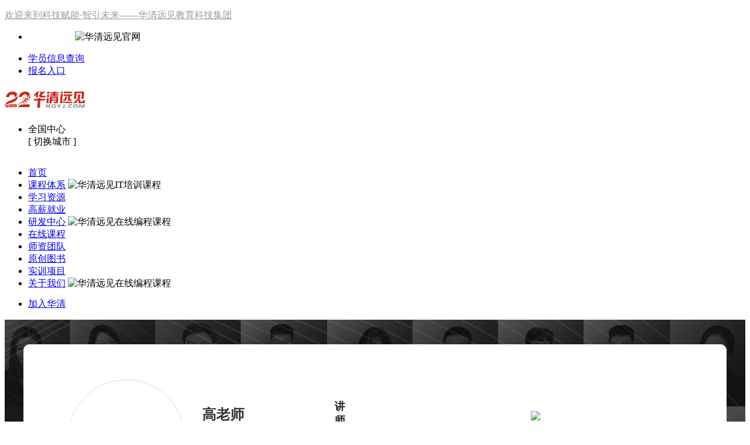

--- FILE ---
content_type: text/html
request_url: http://www.hqyj.com/teachers/202211302.html
body_size: 5063
content:
<!doctype html>
<html>
<head>
	<meta charset="gb2312">
	<title>高老师_华清远见教育科技集团</title>
	<meta name="keywords" content="高老师,老师,精通,Linux,操作系统,语言编程,熟悉,嵌" />
	<meta name="description" content="精通Linux操作系统下的C语言编程 熟悉嵌入式Linux应用开发 有丰富的项目开发和教学经验 主讲课程：《C基础补习》、《嵌入式项目开发》等课程 授课风格：认真负责、幽默风趣、课堂气氛轻松愉悦" />
	<link rel="stylesheet" href="//www.hqyj.com/Ver201811/css/public.css"/>
	<link rel="stylesheet" type="text/css" href="//www.hqyj.com/teachers/teachers_2023/css/teachers_2023.css">
	<script type="text/javascript" src="//www.hqyj.com/job/js/jQuery1.7.js"></script>
	<script type="text/javascript" src="//www.hqyj.com/static/js/special.js"></script>
	<script type="text/javascript" src="//www.hqyj.com/static/js/to_mobile.js"></script>
	<script type="text/javascript" src="//www.hqyj.com/static/js/tab.js"></script>
	<script type="text/javascript" src="//www.hqyj.com/job/js/jquery.roundabout.js"></script>
	<script type="text/javascript" src="//www.hqyj.com/job/js/script.js"></script>
	<script type="text/javascript" src="//www.hqyj.com/static/home/js/jquery.SuperSlide.2.1.3.js"></script>
	<script type="text/javascript" src="//www.hqyj.com/Ver201811/zhuanti/2020Alot/layer/layer.js"></script>
</head>

<body>
<!--header-->
<!--导航top开始-->
<!--header-->
<header class="header_title">
	<div class="div_center">
		<div class="header_left">
			<p class="header_jituan"><a style="color:#999;" href="//www.hqyj.com/">欢迎来到科技赋能·智引未来——华清远见教育科技集团</a></p>
			<!--<div class="search">
				<input type="hidden" name="kwtype" value="0" />
				<input name="q" type="text" class="search-input" id="search-keyword" placeholder="请选择您想要学习的课程" >
				<select name="channeltype" id="channeltype" style="display:none;" >
					<option value='6' selected>商品</option>
				</select>
				<button type="submit" class="search-btn"> <img src="//www.hqyj.com/Ver201811/images/search.png"> </button>
			</div>-->
			<!--add-->
			<ul class="header_link" >
			<li class="liFirst pinpai"><a style="color:#fff;">华清子品牌</a><img src="//www.hqyj.com/Ver201811/images/down_wri.png" alt="华清远见官网"  width="8" height="4" class="down" />
			<div class="dh_menu hea_menu">
			<a  href="//www.hqyj.com/" title="" target="_blank"><p>集团官网</p></a>
			<a  href="//www.makeru.com.cn/?s=47249" title="" target="_blank"><p>在线课程</p></a>
			<a  href="//www.fsdev.com.cn/" title="" target="_blank"><p>研发中心</p></a>
			</div>
			</li>
			<li class="liFirst"><a href="//www.hqyj.com/chaxun/" target="_blank">学员信息查询</a></li>
			<li class="liFirst"><a href="//www.hqyj.com/regist/" target="_blank">报名入口</a></li>
			</ul>
			<!--end-->
		</div>
    </div>
</header>
<!--导航top结束-->

<!--导航开始--> 
<div class="div_center"> 
<!--nav--> 
<nav class="nav_title"> 
<div class="div_center"> 
<div class="nav_logo"> 
<a href="//www.hqyj.com/" target="_blank"><img src="//www.hqyj.com/static/images/hqyj_pc_logo.png" alt="华清远见" width="138" height="43" /></a> 
<em></em> 
<ul class="footer-select"> 
<li class="liFirst hq"><a>全国中心<br /><span>[ 切换城市 ]</span></a> 
<div class="dh_menu hq_menu"> 
<a href="//bj.hqyj.com/" title="" target="_blank"><p>北京</p></a> 
<a href="//sh.hqyj.com/" title="" target="_blank"><p>上海</p></a> 
<a href="//sz.hqyj.com/" title="" target="_blank"><p>深圳</p></a> 
<a href="//cd.hqyj.com/" title="" target="_blank"><p>成都</p></a> 
<a href="//nj.hqyj.com/" title="" target="_blank"><p>南京</p></a> 
<a href="//xa.hqyj.com/" title="" target="_blank"><p>西安</p></a> 
<a href="//wh.hqyj.com/" title="" target="_blank"><p>武汉</p></a> 
<a href="//gz.hqyj.com/" title="" target="_blank"><p>广州</p></a> 
<a href="//sy.hqyj.com/" title="" target="_blank"><p>沈阳</p></a> 
<a href="//jn.hqyj.com/" title="" target="_blank"><p>济南</p></a> 
<a href="//cq.hqyj.com/" title="" target="_blank"><p>重庆</p></a> 
<a href="//cs.hqyj.com/" title="" target="_blank"><p>长沙</p></a> 
<div style="clear:both"></div> 
<div class="hq_phone"><img src="//www.hqyj.com/Ver201811/images/chengiphone.png" /><span>全国统一咨询热线：400-611-6270</span></div> 
</div> 
</li> 
</ul> 
</div> 
<ul class="nav_right"> 
<li><a href="//www.hqyj.com/" title=""> 
首页</a></li> 

<li class="liFirst"><a href="//www.hqyj.com/courses/" title="">课程体系</a> 
<img src="//www.hqyj.com/Ver201811/images/down.png" alt="华清远见IT培训课程" width="8" height="4" class="down"> 
<div class="dh_menu farsi-z"> 

<ul class="dh_menu_ul"> 
<div class="dh_menu_head"> 
<em>高薪就业课程</em> 
</div> 

<a href="//www.hqyj.com/courses/embai.html" target="_blank"><li><img src="//www.hqyj.com/Ver201811/images/sead_a.png" width="17" height="18" style="padding-top:8px;"><span class="fz14 cor03">嵌入式开发</span></li></a> 
<a href="//superedu.hqyj.com/" target="_blank"><li style="width:200px !important;"><img src="//www.hqyj.com/Ver201811/images/sead_e.png" width="17" height="18" style="padding-top:8px;"><span class="fz14 cor03">星创客嵌入式精英培训</span></li></a> 
<a href="//www.hqyj.com/courses/iot.html" target="_blank"><li><img src="//www.hqyj.com/Ver201811/images/sead_d.png" width="16" height="15" style="padding-top:10px;"><span class="fz14 cor03">物联网开发</span></li></a> 
<a href="//www.hqyj.com/courses/java.html" target="_blank"><li><img src="//www.hqyj.com/Ver201811/images/sead_g.png" width="17" height="16" style="padding-top:7px;"><span class="fz14 cor03">JavaEE开发</span></li></a> 
<a href="//www.hqyj.com/courses/ai.html" target="_blank"><li><img src="//www.hqyj.com/Ver201811/images/sead_ai.png" width="17" height="17" style="padding-top:8px;"><span class="fz14 cor03">人工智能开发</span></li></a> 
<a href="//www.hqyj.com/courses/web.html" target="_blank"><li><img src="//www.hqyj.com/Ver201811/images/sead_i.png" width="15" height="17" style="padding-top:8px;"><span class="fz14 cor03">HTML5全栈开发 </span></li></a> 
<span class="hold_font1"></span> 
<div class="clear"></div> 
</ul> 
<ul class="dh_menu_ul01"> 
<div class="dh_menu_head" style="margin-left:55px;"> 
<em>其他高端培训</em> 
</div> 

<a href="//www.hqyj.com/zhuanti/2023sjwlwsz.html" target="_blank"><li><img src="//www.hqyj.com/Ver201811/images/sead_j.png" width="17" height="12" style="padding-top:11px;padding-left:43px;"><span class="fz14 cor03">高校骨干师资培训</span></li></a> 
<a href="//www.hqyj.com/courses/#duanqi" target="_blank"><li><img src="//www.hqyj.com/Ver201811/images/sead_h.png" width="15" height="15" style="padding-top:10px;padding-left:44px;"><span class="fz14 cor03">在职短期提升培训 </span></li></a> 
<a href="//www.hqyj.com/company/" target="_blank"><li><img src="//www.hqyj.com/Ver201811/images/sead_c.png" width="10" height="16" style="padding-top:7px;padding-left:48px;padding-right:2px;"><span class="fz14 cor03">企业高端定制内训 </span></li></a> 
<a href="//www.makeru.com.cn/?s=47249" target="_blank"><li><img src="//www.hqyj.com/Ver201811/images/sead_f.png" width="13" height="17" style="padding-top:7px;padding-left:48px;padding-right:2px;"><span class="fz14 cor03">在线课程 </span></li></a> 

</ul> 
<div class="clear"></div> 
</div> 
</li>
<li><a href="//www.hqyj.com/xuexi/">学习资源</a></li>
<li><a href="//www.hqyj.com/jiuye/" title="">高薪就业</a></li>
<li class="liFirst"><a href="//www.hqyj.com/yingshili/" title="" rel="nofollow">研发中心</a>
<img src="//www.hqyj.com/Ver201811/images/down.png" alt="华清远见在线编程课程" width="8" height="4" class="down"> 
<div class="dh_menu farsi-i"> 
<ul class="dh_menu_ul" style="width:442px !important;"> 
<div class="dh_menu_head_i"> 
<em>潜心教研 六大方向</em> 
</div> 
<a href="//www.fsdev.com.cn/sysjs/qrssys.html" target="_blank"><li style="width:150px !important;"><img src="//www.hqyj.com/Ver201811/images/sead_a.png" width="17" height="18" style="padding-top:8px;"><span class="fz14 cor03">嵌入式实验室</span></li></a>
<a href="//www.fsdev.com.cn/sysjs/wlwfzxt.html" target="_blank"><li style="width:240px !important;"><img src="//www.hqyj.com/Ver201811/images/sead_k.png" width="18" height="15" style="padding-top:10px;"><span class="fz14 cor03">物联网虚拟仿真实验室</span></li></a>
<a href="//www.fsdev.com.cn/sysjs/wlwsys.html" target="_blank"><li style="width:150px !important;"><img src="//www.hqyj.com/Ver201811/images/sead_d.png" width="16" height="15" style="padding-top:10px;"><span class="fz14 cor03">物联网实验室</span></li></a>
<a href="//www.fsdev.com.cn/sysjs/aifzxt.html" target="_blank"><li style="width:240px !important;"><img src="//www.hqyj.com/Ver201811/images/sead_l.png" width="17" height="18" style="padding-top:8px;"><span class="fz14 cor03">人工智能虚拟仿真实验室</span></li></a>
<a href="//www.fsdev.com.cn/sysjs/rgznsys.html" target="_blank"><li style="width:150px !important;"><img src="//www.hqyj.com/Ver201811/images/isead_a.png" width="14" height="16" style="padding-top:8px;"><span class="fz14 cor03">人工智能实验室</span></li></a>
<a href="//www.fsdev.com.cn/sysjs/vrsys.html" target="_blank"><li style="width:240px !important;"><img src="//www.hqyj.com/Ver201811/images/isead_c.png" width="15" height="17" style="padding-top:8px;"><span class="fz14 cor03">VR物联网实验室</span></li></a>
<span class="hold_font1"></span> 
<div class="clear"></div> 
</ul> 
<ul class="dh_menu_ul01"> 
<div class="dh_menu_head_i1" style="margin-left:35px;"> 
<a href="https://www.yyzlab.com.cn/" target="_blank"><em>元宇宙实验中心</em></a>
</div> 

<a href="https://www.yyzlab.com.cn/experiment" target="_blank"><li><img src="//www.hqyj.com/Ver201811/images/isead_d.png" width="14" height="14" style="padding-top:11px;padding-left:28px;"><span class="fz14 cor03">在线实验平台</span></li></a>
<a href="https://www.yyzlab.com.cn/course/recommend" target="_blank"><li><img src="//www.hqyj.com/Ver201811/images/isead_e.png" width="18" height="18" style="padding-top:10px;padding-left:26px;"><span class="fz14 cor03">实验课程</span></li></a>
<a href="https://eams.yyzlab.com.cn" target="_blank"><li><img src="//www.hqyj.com/Ver201811/images/isead_g.png" width="14" height="14" style="padding-top:10px;padding-left:32px;padding-right:1px;"><span class="fz14 cor03">教务管理系统 </span></li></a>

</ul> 
<div class="clear"></div> 
</div> 
</li>
<li><a href="//www.makeru.com.cn/" title="">在线课程</a></li> 
<li><a href="//www.hqyj.com/teachers/" title="">师资团队</a></li> 
<li><a href="//www.hqyj.com/FarsightBooks/" title="">原创图书</a></li> 
<li><a href="//www.hqyj.com/shixun/" title="">实训项目</a></li> 
<li class="liFirst"><a href="//www.hqyj.com/aboutus/" title="">关于我们</a>
<img src="//www.hqyj.com/Ver201811/images/down.png" alt="华清远见在线编程课程" width="8" height="4" class="down"> 
<div class="dh_menu farsi-g"> 
<a href="//www.hqyj.com/aboutus/" target="_blank"><p class="fz14 cor03">关于我们</p></a> 
<a href="//www.hqyj.com/contactus/" target="_blank"><p class="fz14 cor03">联系我们</p></a> 
<!--<a href="//www.hqyj.com/aboutus/join/" target="_blank"><p class="fz14 cor03">加入我们</p></a>-->
<a href="//www.hqyj.com/aboutus/zcjy.html" target="_blank"><p class="fz14 cor03">总裁荣誉</p></a>
<a href="//www.hqyj.com/certificate/" target="_blank"><p class="fz14 cor03">权威证书</p></a>
<a href="//www.hqyj.com/aboutus/ruanzhu/" target="_blank"><p class="fz14 cor03">专利软著</p></a>
</div> 
</li>
<li><a href="//www.hqyj.com/join/" title="">加入华清</a></li>
<!--<li><a href="//bbs.hqyj.com/" title="" target="_blank">技术论坛</a></li>-->
</ul> 
</div> 
</nav> 
</div> 
<!--导航结束-->


<div class="java-min1200">
	<div class="inside">
		<div class="inside-pages">
			<div class="inside-left">
				<img src="http://www.hqyj.com/uploads/allimg/230425/2-2304251R3111Y.png" alt="" class="in-img"/>
				<div class="inside-note">
					<b>高老师</b>
					<em>西安中心嵌入式专家级讲师</em>
					<i>培训经验6年</i>
					<i>研发经验3年</i>
				</div>
				<div class="clear"></div>
				<span>讲师介绍</span>
				<p>精通Linux操作系统下的C语言编程<br />
熟悉嵌入式Linux应用开发<br />
有丰富的项目开发和教学经验<br />
主讲课程：《C基础补习》、《嵌入式项目开发》等课程<br />
授课风格：认真负责、幽默风趣、课堂气氛轻松愉悦</p>
			</div>
			<div id="inside-slide" class="inside-slide"><div class="bd"><ul id="studentContent" style="position: relative; width: 523px; height: 297px;"><li><img src="http://www.hqyj.com/Ver201811/teachers/xa_images/xa_gxf/pic_xa_gxf_01.JPG" /></li><li> <img src="http://www.hqyj.com/Ver201811/teachers/xa_images/xa_gxf/pic_xa_gxf_02.JPG" /></li><li> <img src="http://www.hqyj.com/Ver201811/teachers/xa_images/xa_gxf/pic_xa_gxf_03.JPG" /></li></ul></div><div class="hd"><ul></ul></div></div>
		</div>
	</div>
	<li class="inside-pages">
		<ul class="inside-ul">
			<li>
				<div class="inside-title">
					<img src="//www.hqyj.com/teachers/teachers_2023/images/insid01.png" alt=""/>学员评价
				</div>
				<div class="inside-lable">
					<span>授课认真</span><span>善于激发学员主动思考</span><span>注重细节</span>
				</div>
			</li>
			

			

			
		</ul>
</div>
</div>
<!--footer-->
<!--foot-->
<div class="online_last">
 <div class="div_center">
  <div class="online_lo">
    <!--<div class="online_go">
	 
    </div>-->
	<div class="online_go_public">
		<div class="online_nose">
		   <span>前台专锟竭ｏ拷010-82525158</span>
		   <span>锟斤拷业锟斤拷训洽谈专锟竭ｏ拷010-82525379</span>
		   <span>院校锟斤拷锟斤拷洽谈专锟竭ｏ拷010-82525379</span>
		   <span>Copyright &#169; 2004-2024 锟斤拷锟斤拷锟斤拷锟斤拷远锟斤拷锟狡硷拷锟斤拷展锟斤拷锟睫癸拷司 锟斤拷权锟斤拷锟斤拷 锟斤拷<a href="//beian.miit.gov.cn/" target="_blank">锟斤拷ICP锟斤拷16055225锟斤拷-5</a>锟斤拷<a href="//www.beian.gov.cn/portal/index.do" target="_blank">锟斤拷锟斤拷锟斤拷锟斤拷锟斤拷锟斤拷11010802025203锟斤拷</a></span>
		   <span align="center" class="cnzz">
					<script src="https://s13.cnzz.com/z_stat.php?id=1994864&web_id=1994864" language="JavaScript"></script>
					<script>(function() {var _53code = document.createElement("script");_53code.src = "https://tb.53kf.com/code/code/9007611/1";var s = document.getElementsByTagName("script")[0]; s.parentNode.insertBefore(_53code, s);})();</script>
					
					<!--baidu统锟狡达拷锟斤拷 锟斤拷始-->
					<script>
						var _hmt = _hmt || [];
						(function() {
						  var hm = document.createElement("script");
						  hm.src = "https://hm.baidu.com/hm.js?435b8a616dc0b7bdda791f046201909b";
					  var s = document.getElementsByTagName("script")[0]; 
					  s.parentNode.insertBefore(hm, s);
					})();
				</script>
				<!--baidu统锟狡达拷锟斤拷 锟斤拷锟斤拷-->
	
	  </span>
	  <div style="clear:both"></div>
	 </div>
	</div>
	
    <div class="header_right_public">
		<ul>
        <a href=""><li class="lweixin"><span>微锟斤拷</span>
		<div class="laiweixin"><img  src="//www.hqyj.com/Ver201811/images/erwm.png" width="100" height="100"></div>
		</li></a>
		<a href="//wpa.qq.com/msgrd?v=3&uin=3538900875&site=锟斤拷锟斤拷远锟斤拷锟劫凤拷QQ&menu=yes" target="_blank" rel="nofollow"><li class="lqq">
		
		<span>QQ锟斤拷询</span>
		</li></a>
        <a><li class="phone">
			<span>锟酵凤拷锟界话</span>
			<div class="laiphone">400-611-6270</div>
        </li></a>
		<a href="//www.hqyj.com/sitemap.html" target="_blank">
			<li class="nav_wang"><span>锟斤拷站锟斤拷锟斤拷</span></li>
		</a>
		<li class="taobao"><span>硬锟斤拷锟教筹拷</span>
			<div class="laiweixin01"><img  src="//www.hqyj.com/Ver201811/images/taobaoerwm.jpg" width="100" height="100"></div>
		</li>
		<div class="clear"></div>
      </ul>
    </div>
	
	<div class="clear"></div>
   </div>
  
</div>
<script>
$(function(){
				$('.k_sev li').hover(function(){
					$('.k_tit',this).fadeIn();
				},function(){
					$('.k_tit',this).fadeOut();
				});
			});
	
</script>
<!-- /footer -->
</div>
<!--锟斤拷锟截讹拷锟斤拷-->
<div class="page_top">
    <div class="page_top01">
        <a href="javascript:void(0)" class="page_top02">
            <span></span>
            <p></p>
        </a>
        <div class="page_top03">
            <p>锟截碉拷锟斤拷锟斤拷</p>
        </div>
    </div>
</div>
<!--锟斤拷锟轿伙拷锟?
<div class="close_bottom">
	<div class="div_center">
		<a href="javascript:" class="close"><img src="//www.hqyj.com/Ver201811/images/close.png"></a>
	</div>
</div>-->

<script>
$(function (){
$('.close_bottom').animate({right:'0px'},1000);
$('.close').click(function(){
   $('.close_bottom').hide();
});
});
</script>

<script>
$(function(){
	$(window).scroll(function(){
		var _top = $(window).scrollTop();
		if(_top>300){
			$('.page_top02').fadeIn(600);
		}else{
			$('.page_top02').fadeOut(600);
		}
	});
	$(".page_top02").click(function(){
		$("html,body").animate({scrollTop:0},500);
	});
});
</script>
<!--微锟斤拷-->

<script>
$('.lweixin').hover(function(){
	$('.laiweixin',this).fadeIn();
},function(){
	$('.laiweixin',this).fadeOut();
});
$('.phone').hover(function(){
	$('.laiphone').fadeIn();
},function(){
	$('.laiphone').fadeOut();
});
$('.taobao').hover(function(){
	$('.laiweixin01').fadeIn();
},function(){
	$('.laiweixin01').fadeOut();
});
</script>


<script>
    function setUrlSource() {
        var url = location.href;
        var urlParams = url.split('?');
        var queryString = "";
        if(urlParams && urlParams.length == 2){
            queryString = urlParams[1];
        }
        var paramName = "";
        var paramValue = "";
        if(queryString && queryString.split("=").length == 2){
            paramName = queryString.split("=")[0];
            paramValue = queryString.split("=")[1];
        }
        if(queryString && paramName && paramValue){
            //$('a') 锟斤拷锟斤拷锟酵伙拷取锟斤拷锟斤拷锟叫碉拷a锟斤拷签锟斤拷然锟斤拷循锟斤拷锟斤拷取
            $('a').each(function(){
                var href = $(this).attr('href');
                if(href){
                    if(checkUrlParam(href,paramName)){
                        href = replaceUrlParam(href,paramName,paramValue);
                        $(this).attr('href',href);
                    }else if(href.indexOf('?') > 0){
                        $(this).attr('href',href + "&" + queryString);
                    }else{
                        $(this).attr('href',href + "?" + queryString);
                    }
                }
            });
        }
    }

    function replaceUrlParam(oUrl,paramName,paramValue) {
        var re=eval('/('+ paramName+'=)([^&]*)/gi');
        var nUrl = oUrl.replace(re,paramName+'='+paramValue);
        return nUrl;
    }

    function checkUrlParam(oUrl,paramName) {
        var re=eval('/('+ paramName+'=)([^&]*)/gi');
        return re.test(oUrl);
    }
    setUrlSource();
    </script>


<script>
	jQuery(".inside-slide").slide({
		titCell: ".hd ul",
		mainCell: ".bd ul",
		autoPage: true,
		effect: "fold",
		autoPlay: true,
		vis: 1,
		trigger: "click"
	});
</script>


</body>
</html>


--- FILE ---
content_type: text/css
request_url: http://www.hqyj.com/teachers/teachers_2023/css/teachers_2023.css
body_size: 2766
content:
@charset "gb2312";
/* CSS Document */

.java-min1200 {
	width: 100%;
	height: auto;
	margin: 0 auto;
	min-width: 1200px;
	text-align: center;
	overflow: hidden;
	background-color: #f7f8fa;
}

.java-banner {
	width: 100%;
	height: auto;
	position: relative;
}

.java-banner img {
	width: 100%;
	display: block;
}

.midddle {
	width: 1200px;
	height: auto;
	margin: 0 auto;
	text-align: center;
	border-radius: 10px;
	background-color: #fff;
	margin-top: 62px;
	padding-bottom: 10px;
}

.middle-title {
	text-align: left;
	display: table;
	padding-top: 76px;
	margin-left: 68px;
}

.middle-title img {
	float: left;
	margin-right: 18px;
}

.middle-title p {
	font-size: 24px;
	color: #e2523e;
	font-weight: bold;
	float: left;
}

.middle-title p span {
	display: block;
	font-size: 18px;
	color: #666;
	font-weight: normal;
	margin-top: 8px;
}

.norm {
	width: 1064px;
	height: auto;
	margin: 0 auto;
	text-align: center;
	margin-top: 50px;
	display: table;
}

.norm li {
	float: left;
	width: 324px;
	height: 400px;
	background-color: rgba(247, 248, 250, 0.5);
	margin: 0 15px;
	border-radius: 4px;
	overflow: hidden;
}

.norm li img {
	display: block;
}

.norm li b {
	display: block;
	font-weight: bold;
	font-size: 16px;
	color: #333;
	padding-top: 16px;
	margin-bottom: 10px;
}

.norm li p {
	font-size: 16px;
	color: #666;
	/* width: 250px; */
	line-height: 24px;
	margin: 0 24px 0 24px;
	/* text-align: left; */
}

.technology {
	width: 1064px;
	height: auto;
	margin: 0 auto;
	text-align: center;
	margin-top: 50px;
	display: table;
}

.technology li {
	float: left;
	border: 1px rgba(68, 68, 68, 0.3) solid;
	width: 508px;
	height: 80px;
	text-align: left;
	margin: 0 11px;
	margin-bottom: 15px;
}

.technology li span {
	display: block;
	font-size: 18px;
	color: #333;
	margin-left: 50px;
	margin-top: 10px;
	font-weight: bold;
	margin-bottom: 6px;
}

.technology li span b {
	color: #e2523e;
	font-size: 24px;
}

.technology li em {
	margin-left: 50px;
	display: block;
	font-size: 16px;
	color: #666;
}

.optimization {
	width: 1058px;
	height: 334px;
	background-color: rgba(247, 248, 250, 0.5);
	border-radius: 4px;
	margin: 0 auto;
	margin-top: 50px;
	margin-bottom: 90px;
}

.optimization img {
	float: left;
	margin-top: 53px;
	margin-left: 37px;
	margin-right: 37px;
}

.optim {
	float: left;
	width: 420px;
	height: auto;
	margin-top: 53px;
	display: table;
}

.optim li {
	float: left;
	width: 189px;
	height: 95px;
	background-color: #fdfdfd;
	box-shadow: 0 0 0 2px #fff;
	text-align: left;
	margin-right: 20px;
	margin-bottom: 20px;
}

.optim li span {
	font-weight: bold;
	font-size: 19px;
	color: #171717;
	display: block;
	margin-top: 18px;
	margin-left: 14px;
	margin-bottom: 4px;
}

.optim li span b {
	font-size: 25px;
	color: #e3503e;
}

.optim li em {
	display: block;
	font-size: 16px;
	color: #666;
	margin-left: 18px;
}

.zanhuan {
	width: 100%;
	background: url(../images/beijing.jpg) center no-repeat;
	height: 258px;
	margin-top: 54px;
}

.zanhuan span {
	font-size: 48px;
	font-weight: bold;
	color: #fff;
	display: block;
	padding-top: 66px;
}

.zanhuan span b {
	color: #e3503e;
}

.teacher {
	width: 1152px;
	height: auto;
	margin: 0 auto;
	margin-top: 50px;
	display: table;
}

.teacher li {
	font-size: 24px;
	color: #666;
	font-weight: bold;
	cursor: pointer;
	background-color: rgba(3, 3, 3, 0.03);
	border-radius: 10px;
	width: 300px;
	line-height: 95px;
	text-align: center;
	float: left;
	margin: 0 42px;
}

.teacher li.hover {
	background-color: #e3503e;
	color: #fff;
}

.teacher-list {
	width: 100%;
	height: auto;
	margin: 0 auto;
}

.brandList {
	width: 100%;
	height: auto;
	margin: 0 auto;
}

.teacher-title {
	font-weight: bold;
	font-size: 30px;
	color: #000;
	display: block;
	padding-top: 60px;
	padding-bottom: 60px;
}

.brand-ul li {
	width: 516px;
	height: 330px;
	margin-left: 66px;
	float: left;
	margin-bottom: 27px;
}

.brand-ul li img {
	float: left;
	margin-right: 26px;
	width: 250px;
	/*height: 340px;*/
}

.note-right {
	float: left;
	text-align: left;
}

.note-right span {
	font-size: 14px;
	color: #666;
	display: block;
	margin-top: 38px;
	margin-bottom: 8px;
}

.note-right span b {
	font-size: 18px;
	color: #333;
	margin-right: 10px;
}

.note-right em {
	font-size: 14px;
	color: #333;
	display: block;
	line-height: 18px;
}

.note-right em i {
	float: left;
	width: 6px;
	height: 6px;
	border-radius: 100%;
	background-color: #e3503e;
	margin-top: 6px;
	margin-right: 10px;
}

.note-right p {
	font-size: 14px;
	color: #888;
	line-height: 24px;
	width: 220px;
	border-top: 1px #ccc solid;
	padding-top: 6px;
	margin-top: 10px;
	overflow: hidden;
	text-overflow: ellipsis;
	display: -webkit-box;
	-webkit-box-orient: vertical;
	-webkit-line-clamp: 5;
	text-align: left;
}

.note-right a {
	font-size: 16px;
	color: #666;
	width: 155px;
	height: 35px;
	border: 1px #ababab solid;
	border-radius: 10px;
	margin-top: 20px;
	display: block;
	text-align: center;
	line-height: 35px;
}

.note-right a:hover {
	color: #e3503e;
	border: 1px #e3503e solid;
}

.brandList #showMore {
	width: 100%;
	margin: 0 auto;
	cursor: pointer;
	margin-top: 37px;
}

.brandList #showMore span {
	display: block;
	height: 69px;
	line-height: 69px;
	text-align: center;
	background-color: rgba(204, 204, 204, 0.1);
	font-size: 16px;
	font-weight: bold;
	color: #333;
	width: 1095px;
	margin: 0 auto;
}

.video {
	width: 913px;
	height: 479px;
	background: url(../images/video.jpg) center no-repeat;
	font-size: 24px;
	color: rgba(255, 255, 255, 0.39);
	font-weight: bold;
	text-align: center;
	margin: 0 auto;
	margin-top: 50px;
	box-shadow: 0 0 35px rgba(0, 0, 0, 0.39);
	border-radius: 10px;
}

.video img {
	margin: 0 auto;
	padding-top: 192px;
	margin-bottom: 30px;
	display: block;
	cursor: pointer;
}

.slidestudent {
	width: 1086px;
	height: auto;
	overflow: hidden;
	position: relative;
	margin: 0 auto;
	margin-top: 50px;
	margin-bottom: 50px;
}

.slidestudent .hd {
	height: 6px;
	overflow: hidden;
	margin-top: 38px;
}

.slidestudent .hd ul {
	overflow: hidden;
	zoom: 1;
}

.slidestudent .hd ul li {
	display: inline-block;
	margin-right: 8px;
	width: 33px;
	height: 6px;
	text-align: center;
	background: #ebebeb;
	cursor: pointer;
	border-radius: 10px;
	color: #ebebeb;
}

.slidestudent .hd ul li.on {
	background: #e3503e;
	border-radius: 10px;
	color: #e3503e;
}

.studengt-note {
	float: left;
	width: 352px;
	height: auto;
	border: 1px #e1e1e1 solid;
	margin: 4px;
	padding-bottom: 12px;
	position: relative;
}

.studengt-note img {
	float: left;
	width: 64px;
	height: 64px;
	border-radius: 100%;
	margin-right: 8px;
	margin-left: 20px;
	margin-top: 20px;
	margin-bottom: 8px;
}

.noteChange {
	width: 352px;
	background-color: #8c93ad;
	display: table;
	padding: 18px 0;
}

.noteChange i {
	font-size: 14px;
	color: #fff;
	font-weight: bold;
	float: left;
	background: url(../images/juxing.png) no-repeat right;
	width: 94px;
	text-align: center;
	line-height: 24px;
	margin-right: 15px;
}

.studengt-note span {
	font-size: 13px;
	color: #fff;
	font-weight: bold;
	float: left;
	text-align: left;
	line-height: 24px;
}

.studengt-note span em {
	display: block;
	font-size: 12px;
	font-weight: normal;
}

.text {
	width: 309px;
	color: #888;
	font-size: 14px;
	text-align: left;
	margin: 0 auto;
	display: -webkit-box;
	overflow: hidden;
	-webkit-line-clamp: 4;
	-webkit-box-orient: vertical;
	line-height: 24px;
	padding-top: 8px;
}

.arctleBig {
	position: absolute;
	top: 88px;
	left: 13px;
	background-color: #fff;
	border: 1px #e1e1e1 solid;
	opacity: 0;
	-webkit-transition: .4s;
	font-size: 14px;
	color: #888;
	line-height: 26px;
	text-align: left;
	padding-top: 22px;
	padding-left: 12px;
	padding-right: 12px;
	width: 300px;
	height: 82px;
	overflow: hidden;
}

.studengt-note:hover .arctleBig {
	top: 0;
	left: 0;
	width: 326px;
	height: 386px;
	opacity: 1;
	-webkit-transition: .4s;
	z-index: 1;
}

.studengt-note.note01:hover .arctleBig {
	top: -210px;
}

.colorChange {
	background-color: #ed7266;
}

.btn img {
	margin-left: 8px;
	width: 14px;
	height: 12px;
	margin: 0;
	float: none;
}

.content {
	display: flex;
}

.text::before {
	content: '';
	float: right;
	height: 100%;
	margin-bottom: -30px;
}

.btn {
	width: 46px;
	height: 14px;
	background: url(../images/zhan.png) center no-repeat;
	float: right;
	clear: both;
	color: #e45243;
	cursor: pointer;
	margin-top: 8px;
}

#exp {
	display: none;
}

/* #exp:checked+.text {
	-webkit-line-clamp: 999;
} */

.text.hide-title {
	-webkit-line-clamp: 999;
}

.text.hide-title .btn {
	background: url(../images/shou.png) center no-repeat;
}

/* .btn::after {
	content: '鐏??瀵??'
}

#exp:checked+.text .btn::after {
	content: '?鎯版崳'
} */


.inside {
	width: 100%;
	height: auto;
	margin: 0 auto;
	background: url(../images/banner02.jpg) top no-repeat;
	padding-top: 42px;
}

.inside-pages {
	width: 1200px;
	height: auto;
	margin: 0 auto;
	background-color: #fff;
	border-radius: 10px;
	display: table;
	padding-bottom: 50px;
	margin-bottom: 24px;
}

.inside-left {
	float: left;
	margin-top: 60px;
	margin-left: 76px;
	width: 474px;
}

.in-img {
	float: left;
	margin-right: 30px;
	border-radius: 50%;
	border: 1px solid #dddddd;
	width: 197px;
	height: 197px;
}

.inside-note {
	float: left;
	text-align: left;
}

.inside-note b {
	font-size: 24px;
	color: #333;
	display: block;
	padding-top: 44px;
}

.inside-note em {
	display: block;
	font-size: 14px;
	color: #e35240;
	padding-top: 8px;
}

.inside-note i {
	font-size: 14px;
	color: #666;
	background-color: rgba(235, 235, 235, 0.5);
	border-radius: 30px;
	line-height: 30px;
	padding: 0 14px;
	margin-top: 13px;
	margin-right: 8px;
	float: left;
}

.inside-left span {
	font-size: 18px;
	color: #1f1f1f;
	display: block;
	margin-top: 34px;
	margin-bottom: 10px;
	text-align: left;
	font-weight: bold;
}

.inside-left p {
	font-size: 14px;
	line-height: 24px;
	color: #666;
	text-align: left;
}

.inside-slide {
	float: right;
	width: 523px;
	height: 330px;
	overflow: hidden;
	position: relative;
	margin-top: 98px;
	margin-right: 65px;
}

.inside-slide .hd {
	height: 4px;
	overflow: hidden;
	margin-top: 16px;
}

.inside-slide .hd ul {
	overflow: hidden;
	zoom: 1;
}

.inside-slide .hd ul li {
	display: inline-block;
	margin-right: 8px;
	width: 37px;
	height: 4px;
	text-align: center;
	background: #ebebeb;
	cursor: pointer;
	border-radius: 30px;
	color: #ebebeb;
}

.inside-slide .hd ul li.on {
	background: #e3503e;
	border-radius: 10px;
	color: #e3503e;
}

.inside-ul {
	width: 1076px;
	height: auto;
	margin: 0 auto;
	padding-top: 50px;
}

.inside-ul li {
	width: 100%;
	border-top: 1px rgba(102, 102, 102, 0.11) solid;
	display: table;
	margin-bottom: 30px;
}

.inside-title {
	width: 100%;
	height: auto;
	font-size: 24px;
	color: #333;
	font-weight: bold;
	text-align: left;
	margin-top: 30px;
	line-height: 42px;
}

.inside-title img {
	margin-right: 13px;
	float: left;
}

.inside-lable {
	width: 100%;
	height: auto;
}

.inside-lable span {
	text-align: center;
	font-size: 18px;
	line-height: 42px;
	width: 142px;
	float: left;
	margin-top: 14px;
	margin-right: 20px;
}

.inside-lable span:nth-child(1) {
	color: #e3503e;
	border: 1px #e3503e solid;
	border-radius: 30px;
}

.inside-lable span:nth-child(2) {
	color: #fff;
	border: 1px #efaa77 solid;
	border-radius: 30px;
	background: #efaa77;
}

.inside-lable span:nth-child(3) {
	color: #7be0c6;
	border: 1px #7be0c6 solid;
	border-radius: 30px;
}

.inside-lable span:nth-child(4) {
	color: #fff;
	border: 1px #96d588 solid;
	border-radius: 30px;
	background: #96d588;
}

.inside-lable span:nth-child(5) {
	color: #a29fe6;
	border: 1px #a29fe6 solid;
	border-radius: 30px;
}

.inside-lable span:nth-child(6) {
	color: #fff;
	border: 1px #b3ddf7 solid;
	border-radius: 30px;
	background: #b3ddf7;
}

.inside-arctle {
	font-size: 18px;
	color: #666;
	text-align: left;
	margin-top: 22px;
}

.inside-video {
	float: left;
	text-align: left;
	width: 229px;
	margin-top: 20px;
	margin-right: 24px;
}

.inside-video img {
	width: 100%;
	height: 140px;
	border-radius: 2px;
}

.inside-video span {
	font-size: 16px;
	color: #333;
	display: block;
	margin-top: 8px;
	margin-bottom: 6px;
}

.inside-video em {
	font-size: 14px;
	color: #666;
}

.inside-video:hover span {
	color: #e3503e;
}

.lecturerip_bottom04 {
	width: 100%;
	margin: 0 auto;
	margin-top: 30px;
}

.lecturerip_bottom04 ul {
	width: 100%;
	margin: 0 auto;
}

.lecturerip_bottom04 ul li {
	float: left;
	width: 345px;
	height: 187px;
	margin-right: 13px;
	border: none;
}

.lecturerip_bottom04 ul li img {
	float: left;
	width: 134px;
	height: 187px;
}

.lecturerip_bottom04_right {
	width: 190px;
}

.lecturerip_bottom04_right p {
	text-align: left;
}

.lecturerip_bottom04_right span {
	display: block;
	line-height: 22px;
	text-align: left;
}

.lecturerip_bottom04_right em {
	width: 100px;
	height: 30px;
	line-height: 30px;
	background: rgba(235, 235, 235, 0.4);
	border: 1px #dcdcdc solid;
	border-radius: 2px;
	margin-top: 18px;
	transition: .4s;
	-webkit-transition: .4s;
	display: block;
}

.lecturerip_bottom04_right em:hover {
	background: #eee;
	transition: .4s;
	-webkit-transition: .4s;
}

.fz14 {
	font-size: 14px;
}

.fz16 {
	font-size: 16px;
}

.cor03 {
	color: #999;
}

.pdt8 {
	padding-top: 8px;
}

--- FILE ---
content_type: application/javascript
request_url: http://www.hqyj.com/job/js/script.js
body_size: 428
content:
$(document).ready(function(){

    

    $('.jQ_sliderPrev').on('click', function(){
        $('#img-slider').roundabout('animateToNextChild');

        return false;
    });

    $('.jQ_sliderNext').on('click', function(){
        $('#img-slider').roundabout('animateToPreviousChild');

        return false;
    });

    $('body').on('keyup', function(e) {
        var keyCode = e.which || e.keyCode;

        if(keyCode == 37) {
            $('#img-slider').roundabout('animateToPreviousChild');
            e.preventDefault();
            return false;
        } else if(keyCode == 39) {
            $('#img-slider').roundabout('animateToNextChild');
            e.preventDefault();
            return false;
        }
    });

    $('.jQ_sliderSwitch li').on('click', function() {
        var $elem = $(this);
        var index = $elem.index();

        $('#img-slider').roundabout('animateToChild', index);

        return false;
    });

    $('#img-slider').roundabout({
        minScale: 0.85,
        maxScale: 1,
        duration: 750,
    }).bind({
        animationEnd: function(e) {
            var index = $('#img-slider').roundabout('getChildInFocus');
            $('.jQ_sliderSwitch li').removeClass('active');
            $('.jQ_sliderSwitch li').eq(index).addClass('active');
        }
    });
	

});

--- FILE ---
content_type: application/javascript
request_url: http://www.hqyj.com/static/js/special.js
body_size: 402
content:
// JavaScript Document
/*导航*/
function dropMenu(obj){
		$(obj).each(function(){
			var theSpan = $(this);
			var theMenu = theSpan.find("div.dh_menu");
			var tarHeight = theMenu.height();
			theMenu.css({height:0,opacity:0});
			
			var t1;
			
			function expand() {
				clearTimeout(t1);
				theSpan.find('a').addClass("selected");
				theMenu.stop().show().animate({height:tarHeight,opacity:1},200);
			}
			
			function collapse() {
				clearTimeout(t1);
				t1 = setTimeout(function(){
					theSpan.find('a').removeClass("selected");
					theMenu.stop().animate({height:0,opacity:0},100,function(){
						$(this).css({display:"none"});
					});
				}, 250);
			}
			
			theSpan.hover(expand, collapse);
			theMenu.hover(expand, collapse);
		});
	}

$(document).ready(function(){
	
	dropMenu("li.liFirst");

});


--- FILE ---
content_type: application/javascript
request_url: http://www.hqyj.com/static/js/to_mobile.js
body_size: 316
content:
var url=window.location.href;
var url=url.replace("//www.", "//");
var url=url.replace("//", "//m.");

var sUserAgent = navigator.userAgent.toLowerCase(); 
var bIsIpad = sUserAgent.match(/ipad/i) == "ipad"; 
var bIsIphoneOs = sUserAgent.match(/iphone os/i) == "iphone os"; 
var bIsMidp = sUserAgent.match(/midp/i) == "midp"; 
var bIsUc7 = sUserAgent.match(/rv:1.2.3.4/i) == "rv:1.2.3.4"; 
var bIsUc = sUserAgent.match(/ucweb/i) == "ucweb"; 
var bIsAndroid = sUserAgent.match(/android/i) == "android"; 
var bIsCE = sUserAgent.match(/windows ce/i) == "windows ce"; 
var bIsWM = sUserAgent.match(/windows mobile/i) == "windows mobile"; 

if (bIsIpad || bIsIphoneOs || bIsMidp || bIsUc7 || bIsUc || bIsAndroid || bIsCE || bIsWM) {window.location.href=url;}

--- FILE ---
content_type: application/javascript
request_url: http://www.hqyj.com/static/home/js/jquery.SuperSlide.2.1.3.js
body_size: 4704
content:
/*!
 * SuperSlide v2.1.3
 * 杞绘澗瑙ｅ喅缃戠珯澶ч儴鍒嗙壒鏁堝睍绀洪棶棰�
 * 璇﹀敖淇℃伅璇风湅瀹樼綉锛�//www.SuperSlide2.com/
 *
 * Copyright 2011-鑷充粖, 澶ц瘽涓诲腑
 *
 * 璇峰皧閲嶅師鍒涳紝淇濈暀澶撮儴鐗堟潈
 * 鍦ㄤ繚鐣欑増鏉冪殑鍓嶆彁涓嬪彲搴旂敤浜庝釜浜烘垨鍟嗕笟鐢ㄩ€�

 * v2.1.3锛氬鐞咼query宸茬粡寮冪敤鐨凙PI锛屽吋瀹规渶鏂扮増鏈殑Jquery锛岀洰鍓嶆槸jquery3.3.1锛屾棩鍚庡鏋滃彂鐜版彃浠朵笉鍏煎鏂扮増鏈殑jquery锛岃鑱旂郴鎴� 305491515@qq.com

 */
! function(a) {
	a.fn.slide = function(b) {
		return a.fn.slide.defaults = {
			type: "slide",
			effect: "fade",
			autoPlay: !1,
			delayTime: 500,
			interTime: 2500,
			triggerTime: 150,
			defaultIndex: 0,
			titCell: ".hd li",
			mainCell: ".bd",
			targetCell: null,
			trigger: "mouseover",
			scroll: 1,
			vis: 1,
			titOnClassName: "on",
			autoPage: !1,
			prevCell: ".prev",
			nextCell: ".next",
			pageStateCell: ".pageState",
			opp: !1,
			pnLoop: !0,
			easing: "swing",
			startFun: null,
			endFun: null,
			switchLoad: null,
			playStateCell: ".playState",
			mouseOverStop: !0,
			defaultPlay: !0,
			returnDefault: !1
		}, this.each(function() {
			var t, u, v, w, x, y, z, A, B, C, D, E, F, G, H, I, J, K, L, M, N, O, P, Q, R, S, T, U, V, W, X,
				Y, Z, $, _, ab, bb, cb, db, eb, fb, gb, hb, ib, jb, kb, lb, mb, nb, c = a.extend({}, a.fn
					.slide.defaults, b),
				d = a(this),
				e = c.effect,
				f = a(c.prevCell, d),
				g = a(c.nextCell, d),
				h = a(c.pageStateCell, d),
				i = a(c.playStateCell, d),
				j = a(c.titCell, d),
				k = j.length,
				l = a(c.mainCell, d),
				m = l.children().length,
				n = c.switchLoad,
				o = a(c.targetCell, d),
				p = parseInt(c.defaultIndex),
				q = parseInt(c.delayTime),
				r = parseInt(c.interTime);
			if (parseInt(c.triggerTime), t = parseInt(c.scroll), u = "false" == c.autoPlay || 0 == c
				.autoPlay ? !1 : !0, v = "false" == c.opp || 0 == c.opp ? !1 : !0, w = "false" == c
				.autoPage || 0 == c.autoPage ? !1 : !0, x = "false" == c.pnLoop || 0 == c.pnLoop ? !1 : !0,
				y = "false" == c.mouseOverStop || 0 == c.mouseOverStop ? !1 : !0, z = "false" == c
				.defaultPlay || 0 == c.defaultPlay ? !1 : !0, A = "false" == c.returnDefault || 0 == c
				.returnDefault ? !1 : !0, B = isNaN(c.vis) ? 1 : parseInt(c.vis), C = !-[1] && !window
				.XMLHttpRequest, D = 0, E = 0, F = 0, G = 0, H = c.easing, I = null, J = null, K = null, L =
				c.titOnClassName, M = j.index(d.find("." + L)), N = p = -1 == M ? p : M, O = p, P = p, Q =
				m >= B ? 0 != m % t ? m % t : t : 0, S = "leftMarquee" == e || "topMarquee" == e ? !0 : !1,
				T = function() {
					a.isFunction(c.startFun) && c.startFun(p, k, d, a(c.titCell, d), l, o, f, g)
				}, U = function() {
					a.isFunction(c.endFun) && c.endFun(p, k, d, a(c.titCell, d), l, o, f, g)
				}, V = function() {
					j.removeClass(L), z && j.eq(O).addClass(L)
				}, "menu" == c.type) return z && j.removeClass(L).eq(p).addClass(L), j.hover(function() {
				R = a(this).find(c.targetCell);
				var b = j.index(a(this));
				J = setTimeout(function() {
					switch (p = b, j.removeClass(L).eq(p).addClass(L), T(), e) {
						case "fade":
							R.stop(!0, !0).animate({
								opacity: "show"
							}, q, H, U);
							break;
						case "slideDown":
							R.stop(!0, !0).animate({
								height: "show"
							}, q, H, U)
					}
				}, c.triggerTime)
			}, function() {
				switch (clearTimeout(J), e) {
					case "fade":
						R.animate({
							opacity: "hide"
						}, q, H);
						break;
					case "slideDown":
						R.animate({
							height: "hide"
						}, q, H)
				}
			}), A && d.hover(function() {
				clearTimeout(K)
			}, function() {
				K = setTimeout(V, q)
			}), void 0;
			if (0 == k && (k = m), S && (k = 2), w) {
				if (m >= B ? "leftLoop" == e || "topLoop" == e ? k = 0 != m % t ? (0 ^ m / t) + 1 : m / t :
					(W = m - B, k = 1 + parseInt(0 != W % t ? W / t + 1 : W / t), 0 >= k && (k = 1)) : k =
					1, j.html(""), X = "", 1 == c.autoPage || "true" == c.autoPage)
					for (Y = 0; k > Y; Y++) X += "<li>" + (Y + 1) + "</li>";
				else
					for (Y = 0; k > Y; Y++) X += c.autoPage.replace("$", Y + 1);
				j.html(X), j = j.children()
			}
			if (m >= B) switch (l.children().each(function() {
				a(this).width() > F && (F = a(this).width(), E = a(this).outerWidth(!0)), a(
					this).height() > G && (G = a(this).height(), D = a(this).outerHeight(!
					0))
			}), Z = l.children(), $ = function() {
				var a;
				for (a = 0; B > a; a++) Z.eq(a).clone().addClass("clone").appendTo(l);
				for (a = 0; Q > a; a++) Z.eq(m - a - 1).clone().addClass("clone").prependTo(l)
			}, e) {
				case "fold":
					l.css({
						position: "relative",
						width: E,
						height: D
					}).children().css({
						position: "absolute",
						width: F,
						left: 0,
						top: 0,
						display: "none"
					});
					break;
				case "top":
					l.wrap('<div class="tempWrap" style="overflow:hidden; position:relative; height:' +
						B * D + 'px"></div>').css({
						top: -(p * t) * D,
						position: "relative",
						padding: "0",
						margin: "0"
					}).children().css({
						height: G
					});
					break;
				case "left":
					l.wrap('<div class="tempWrap" style="overflow:hidden; position:relative; width:' +
						B * E + 'px"></div>').css({
						width: m * E,
						left: -(p * t) * E,
						position: "relative",
						overflow: "hidden",
						padding: "0",
						margin: "0"
					}).children().css({
						"float": "left",
						width: F
					});
					break;
				case "leftLoop":
				case "leftMarquee":
					$(), l.wrap(
						'<div class="tempWrap" style="overflow:hidden; position:relative; width:' +
						B * E + 'px"></div>').css({
						width: (m + B + Q) * E,
						position: "relative",
						overflow: "hidden",
						padding: "0",
						margin: "0",
						left: -(Q + p * t) * E
					}).children().css({
						"float": "left",
						width: F
					});
					break;
				case "topLoop":
				case "topMarquee":
					$(), l.wrap(
						'<div class="tempWrap" style="overflow:hidden; position:relative; height:' +
						B * D + 'px"></div>').css({
						height: (m + B + Q) * D,
						position: "relative",
						padding: "0",
						margin: "0",
						top: -(Q + p * t) * D
					}).children().css({
						height: G
					})
			}
			_ = function(a) {
				var b = a * t;
				return a == k ? b = m : -1 == a && 0 != m % t && (b = -m % t), b
			}, ab = function(b) {
				var d, f, g, h, c = function(c) {
					for (var d = c; B + c > d; d++) b.eq(d).find("img[" + n + "]").each(function() {
						var c, d, b = a(this);
						if (b.attr("src", b.attr(n)).removeAttr(n), l.find(".clone")[0])
							for (c = l.children(), d = 0; d < c.length; d++) c.eq(d).find(
								"img[" + n + "]").each(function() {
								a(this).attr(n) == b.attr("src") && a(this).attr(
									"src", a(this).attr(n)).removeAttr(n)
							})
					})
				};
				switch (e) {
					case "fade":
					case "fold":
					case "top":
					case "left":
					case "slideDown":
						c(p * t);
						break;
					case "leftLoop":
					case "topLoop":
						c(Q + _(P));
						break;
					case "leftMarquee":
					case "topMarquee":
						d = "leftMarquee" == e ? l.css("left").replace("px", "") : l.css("top").replace(
							"px", ""), f = "leftMarquee" == e ? E : D, g = Q, 0 != d % f && (h =
							Math.abs(0 ^ d / f), g = 1 == p ? Q + h : Q + h - 1), c(g)
				}
			}, bb = function(a) {
				var b, c, d;
				if (!z || N != p || a || S) {
					if (S ? p >= 1 ? p = 1 : 0 >= p && (p = 0) : (P = p, p >= k ? p = 0 : 0 > p && (p =
							k - 1)), T(), null != n && ab(l.children()), o[0] && (R = o.eq(p), null !=
							n && ab(o), "slideDown" == e ? (o.not(R).stop(!0, !0).slideUp(q), R
								.slideDown(q, H, function() {
									l[0] || U()
								})) : (o.not(R).stop(!0, !0).hide(), R.animate({
								opacity: "show"
							}, q, function() {
								l[0] || U()
							}))), m >= B) switch (e) {
						case "fade":
							l.children().stop(!0, !0).eq(p).animate({
								opacity: "show"
							}, q, H, function() {
								U()
							}).siblings().hide();
							break;
						case "fold":
							l.children().stop(!0, !0).eq(p).animate({
								opacity: "show"
							}, q, H, function() {
								U()
							}).siblings().animate({
								opacity: "hide"
							}, q, H);
							break;
						case "top":
							l.stop(!0, !1).animate({
								top: -p * t * D
							}, q, H, function() {
								U()
							});
							break;
						case "left":
							l.stop(!0, !1).animate({
								left: -p * t * E
							}, q, H, function() {
								U()
							});
							break;
						case "leftLoop":
							b = P, l.stop(!0, !0).animate({
								left: -(_(P) + Q) * E
							}, q, H, function() {
								-1 >= b ? l.css("left", -(Q + (k - 1) * t) * E) : b >= k &&
									l.css("left", -Q * E), U()
							});
							break;
						case "topLoop":
							b = P, l.stop(!0, !0).animate({
								top: -(_(P) + Q) * D
							}, q, H, function() {
								-1 >= b ? l.css("top", -(Q + (k - 1) * t) * D) : b >= k && l
									.css("top", -Q * D), U()
							});
							break;
						case "leftMarquee":
							c = l.css("left").replace("px", ""), 0 == p ? l.animate({
								left: ++c
							}, 0, function() {
								l.css("left").replace("px", "") >= 0 && l.css("left", -m *
									E)
							}) : l.animate({
								left: --c
							}, 0, function() {
								l.css("left").replace("px", "") <= -(m + Q) * E && l.css(
									"left", -Q * E)
							});
							break;
						case "topMarquee":
							d = l.css("top").replace("px", ""), 0 == p ? l.animate({
								top: ++d
							}, 0, function() {
								l.css("top").replace("px", "") >= 0 && l.css("top", -m * D)
							}) : l.animate({
								top: --d
							}, 0, function() {
								l.css("top").replace("px", "") <= -(m + Q) * D && l.css(
									"top", -Q * D)
							})
					}
					j.removeClass(L).eq(p).addClass(L), N = p, x || (g.removeClass("nextStop"), f
						.removeClass("prevStop"), 0 == p && f.addClass("prevStop"), p == k - 1 && g
						.addClass("nextStop")), h.html("<span>" + (p + 1) + "</span>/" + k)
				}
			}, z && bb(!0), A && d.hover(function() {
				clearTimeout(K)
			}, function() {
				K = setTimeout(function() {
					p = O, z ? bb() : "slideDown" == e ? R.slideUp(q, V) : R.animate({
						opacity: "hide"
					}, q, V), N = p
				}, 300)
			}), cb = function(a) {
				I = setInterval(function() {
					v ? p-- : p++, bb()
				}, a ? a : r)
			}, db = function(a) {
				I = setInterval(bb, a ? a : r)
			}, eb = function() {
				y || !u || i.hasClass("pauseState") || (clearInterval(I), cb())
			}, fb = function() {
				(x || p != k - 1) && (p++, bb(), S || eb())
			}, gb = function() {
				(x || 0 != p) && (p--, bb(), S || eb())
			}, hb = function() {
				clearInterval(I), S ? db() : cb(), i.removeClass("pauseState")
			}, ib = function() {
				clearInterval(I), i.addClass("pauseState")
			}, u ? S ? (v ? p-- : p++, db(), y && l.hover(ib, hb)) : (cb(), y && d.hover(ib, hb)) : (
				S && (v ? p-- : p++), i.addClass("pauseState")), i.click(function() {
				i.hasClass("pauseState") ? hb() : ib()
			}), "mouseover" == c.trigger ? j.hover(function() {
				var a = j.index(this);
				J = setTimeout(function() {
					p = a, bb(), eb()
				}, c.triggerTime)
			}, function() {
				clearTimeout(J)
			}) : j.click(function() {
				p = j.index(this), bb(), eb()
			}), S ? (g.mousedown(fb), f.mousedown(gb), x && (kb = function() {
					jb = setTimeout(function() {
						clearInterval(I), db(0 ^ r / 10)
					}, 150)
				}, lb = function() {
					clearTimeout(jb), clearInterval(I), db()
				}, g.mousedown(kb), g.mouseup(lb), f.mousedown(kb), f.mouseup(lb)), "mouseover" == c
				.trigger && (g.hover(fb, function() {}), f.hover(gb, function() {}))) : (g.click(fb), f
				.click(gb)), "auto" != c.vis || 1 != t || "left" != e && "leftLoop" != e || (nb =
				function() {
					C && (l.width("auto"), l.children().width("auto")), l.parent().width("auto"), E = l
						.parent().width(), C && l.parent().width(E), l.children().width(E), "left" ==
						e ? (l.width(E * m), l.stop(!0, !1).animate({
							left: -p * E
						}, 0)) : (l.width(E * (m + 2)), l.stop(!0, !1).animate({
							left: -(p + 1) * E
						}, 0)), C || E == l.parent().width() || nb()
				}, a(window).resize(function() {
					clearTimeout(mb), mb = setTimeout(nb, 100)
				}), nb())
		})
	}
}(jQuery), jQuery.easing["jswing"] = jQuery.easing["swing"], jQuery.extend(jQuery.easing, {
	def: "easeOutQuad",
	swing: function(a, b, c, d, e) {
		return jQuery.easing[jQuery.easing.def](a, b, c, d, e)
	},
	easeInQuad: function(a, b, c, d, e) {
		return d * (b /= e) * b + c
	},
	easeOutQuad: function(a, b, c, d, e) {
		return -d * (b /= e) * (b - 2) + c
	},
	easeInOutQuad: function(a, b, c, d, e) {
		return (b /= e / 2) < 1 ? d / 2 * b * b + c : -d / 2 * (--b * (b - 2) - 1) + c
	},
	easeInCubic: function(a, b, c, d, e) {
		return d * (b /= e) * b * b + c
	},
	easeOutCubic: function(a, b, c, d, e) {
		return d * ((b = b / e - 1) * b * b + 1) + c
	},
	easeInOutCubic: function(a, b, c, d, e) {
		return (b /= e / 2) < 1 ? d / 2 * b * b * b + c : d / 2 * ((b -= 2) * b * b + 2) + c
	},
	easeInQuart: function(a, b, c, d, e) {
		return d * (b /= e) * b * b * b + c
	},
	easeOutQuart: function(a, b, c, d, e) {
		return -d * ((b = b / e - 1) * b * b * b - 1) + c
	},
	easeInOutQuart: function(a, b, c, d, e) {
		return (b /= e / 2) < 1 ? d / 2 * b * b * b * b + c : -d / 2 * ((b -= 2) * b * b * b - 2) + c
	},
	easeInQuint: function(a, b, c, d, e) {
		return d * (b /= e) * b * b * b * b + c
	},
	easeOutQuint: function(a, b, c, d, e) {
		return d * ((b = b / e - 1) * b * b * b * b + 1) + c
	},
	easeInOutQuint: function(a, b, c, d, e) {
		return (b /= e / 2) < 1 ? d / 2 * b * b * b * b * b + c : d / 2 * ((b -= 2) * b * b * b * b + 2) + c
	},
	easeInSine: function(a, b, c, d, e) {
		return -d * Math.cos(b / e * (Math.PI / 2)) + d + c
	},
	easeOutSine: function(a, b, c, d, e) {
		return d * Math.sin(b / e * (Math.PI / 2)) + c
	},
	easeInOutSine: function(a, b, c, d, e) {
		return -d / 2 * (Math.cos(Math.PI * b / e) - 1) + c
	},
	easeInExpo: function(a, b, c, d, e) {
		return 0 == b ? c : d * Math.pow(2, 10 * (b / e - 1)) + c
	},
	easeOutExpo: function(a, b, c, d, e) {
		return b == e ? c + d : d * (-Math.pow(2, -10 * b / e) + 1) + c
	},
	easeInOutExpo: function(a, b, c, d, e) {
		return 0 == b ? c : b == e ? c + d : (b /= e / 2) < 1 ? d / 2 * Math.pow(2, 10 * (b - 1)) + c : d /
			2 * (-Math.pow(2, -10 * --b) + 2) + c
	},
	easeInCirc: function(a, b, c, d, e) {
		return -d * (Math.sqrt(1 - (b /= e) * b) - 1) + c
	},
	easeOutCirc: function(a, b, c, d, e) {
		return d * Math.sqrt(1 - (b = b / e - 1) * b) + c
	},
	easeInOutCirc: function(a, b, c, d, e) {
		return (b /= e / 2) < 1 ? -d / 2 * (Math.sqrt(1 - b * b) - 1) + c : d / 2 * (Math.sqrt(1 - (b -=
			2) * b) + 1) + c
	},
	easeInElastic: function(a, b, c, d, e) {
		var f = 1.70158,
			g = 0,
			h = d;
		return 0 == b ? c : 1 == (b /= e) ? c + d : (g || (g = .3 * e), h < Math.abs(d) ? (h = d, f = g /
			4) : f = g / (2 * Math.PI) * Math.asin(d / h), -(h * Math.pow(2, 10 * (b -= 1)) * Math.sin((
				b * e - f) * 2 * Math.PI / g)) + c)
	},
	easeOutElastic: function(a, b, c, d, e) {
		var f = 1.70158,
			g = 0,
			h = d;
		return 0 == b ? c : 1 == (b /= e) ? c + d : (g || (g = .3 * e), h < Math.abs(d) ? (h = d, f = g /
			4) : f = g / (2 * Math.PI) * Math.asin(d / h), h * Math.pow(2, -10 * b) * Math.sin((b * e -
				f) * 2 * Math.PI / g) + d + c)
	},
	easeInOutElastic: function(a, b, c, d, e) {
		var f = 1.70158,
			g = 0,
			h = d;
		return 0 == b ? c : 2 == (b /= e / 2) ? c + d : (g || (g = e * .3 * 1.5), h < Math.abs(d) ? (h = d,
			f = g / 4) : f = g / (2 * Math.PI) * Math.asin(d / h), 1 > b ? -.5 * h * Math.pow(2,
			10 * (b -= 1)) * Math.sin((b * e - f) * 2 * Math.PI / g) + c : .5 * h * Math.pow(2, -
			10 * (b -= 1)) * Math.sin((b * e - f) * 2 * Math.PI / g) + d + c)
	},
	easeInBack: function(a, b, c, d, e, f) {
		return void 0 == f && (f = 1.70158), d * (b /= e) * b * ((f + 1) * b - f) + c
	},
	easeOutBack: function(a, b, c, d, e, f) {
		return void 0 == f && (f = 1.70158), d * ((b = b / e - 1) * b * ((f + 1) * b + f) + 1) + c
	},
	easeInOutBack: function(a, b, c, d, e, f) {
		return void 0 == f && (f = 1.70158), (b /= e / 2) < 1 ? d / 2 * b * b * (((f *= 1.525) + 1) * b -
			f) + c : d / 2 * ((b -= 2) * b * (((f *= 1.525) + 1) * b + f) + 2) + c
	},
	easeInBounce: function(a, b, c, d, e) {
		return d - jQuery.easing.easeOutBounce(a, e - b, 0, d, e) + c
	},
	easeOutBounce: function(a, b, c, d, e) {
		return (b /= e) < 1 / 2.75 ? d * 7.5625 * b * b + c : 2 / 2.75 > b ? d * (7.5625 * (b -= 1.5 /
				2.75) * b + .75) + c : 2.5 / 2.75 > b ? d * (7.5625 * (b -= 2.25 / 2.75) * b + .9375) + c :
			d * (7.5625 * (b -= 2.625 / 2.75) * b + .984375) + c
	},
	easeInOutBounce: function(a, b, c, d, e) {
		return e / 2 > b ? .5 * jQuery.easing.easeInBounce(a, 2 * b, 0, d, e) + c : .5 * jQuery.easing
			.easeOutBounce(a, 2 * b - e, 0, d, e) + .5 * d + c
	}
});
